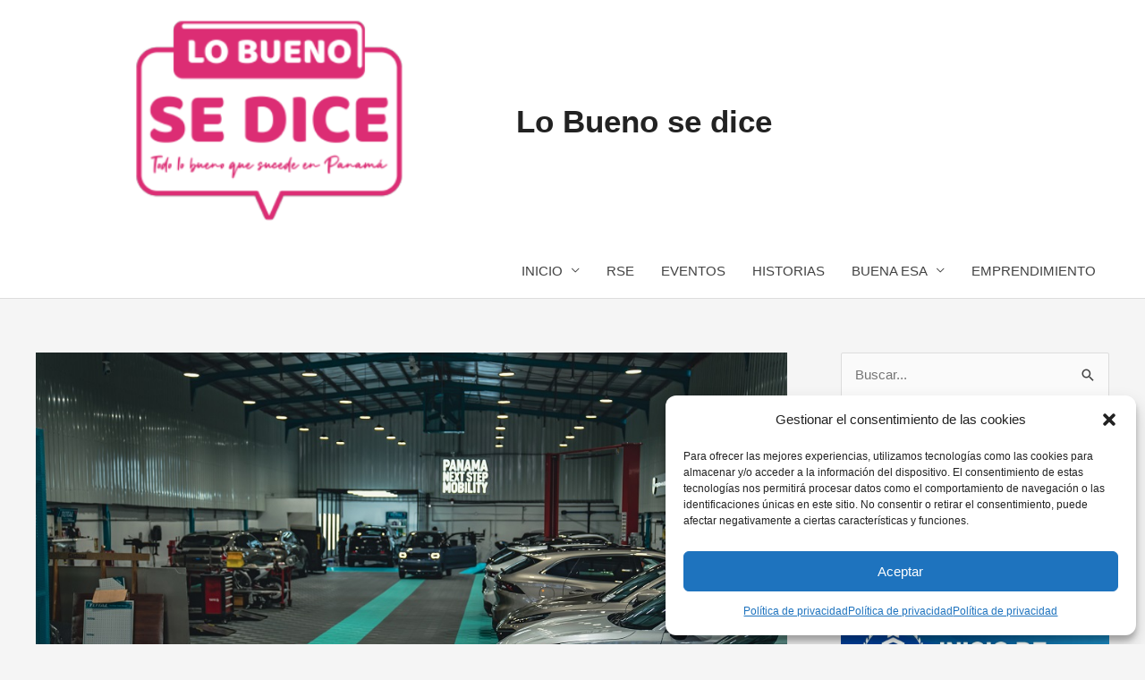

--- FILE ---
content_type: text/javascript
request_url: https://www.lobuenosedice.com/wp-content/plugins/bdthemes-prime-slider-lite/assets/js/prime-slider-site.min.js?ver=3.17.6
body_size: 279
content:
!function(e,n){"use strict";var o=function(e,n){var o=e.find(".bdt-prime-slider").find(".bdt-scroll-down"),r=o.data("selector"),t=o.data("settings");o.length&&n(o).on("click",(function(e){e.preventDefault(),bdtUIkit.scroll(o,t).scrollTo(n(r))}))},r=function(e,n){var o=e.data("id"),r=e.find("[data-reveal-enable]").data("reveal-enable");if(void 0===r||"yes"!==r)return;const t=n(".reveal-active-"+o).find('[data-reveal="reveal-active"]');n(t).css({opacity:"1"});const d=e.find("[data-reveal-settings]").data("reveal-settings");let l=0;n(t).each((function(e,n){l+=80;const o=new RevealFx(n,{revealSettings:{bgColors:[d.bgColors],direction:String(d.direction),duration:Number(d.duration+l),easing:String(d.easing),onHalfway:function(e,n){e.style.opacity=1}}});!function(e,n){var o=arguments.length>2&&void 0!==arguments[2]?arguments[2]:{};o.rootMargin=o.rootMargin||"10% 0px 0px 0px",new IntersectionObserver((function(e,r){e.forEach((function(e){e.isIntersecting&&(n(e),o.loop||r.unobserve(e.target))}))}),o).observe(e)}(n,(function(){o.reveal()}),{root:null,rootMargin:"0px",threshold:.8})})),setTimeout((()=>{const e=n(".reveal-active-"+o);var r=n(e).find(".reveal-muted");n(r).each((function(e,o){n(o).addClass("reveal-loaded"),n(o).removeClass("reveal-muted")}))}),1.3*(d.duration+l))};jQuery(window).on("elementor/frontend/init",(function(){elementorFrontend.hooks.addAction("frontend/element_ready/prime-slider-general.default",r),elementorFrontend.hooks.addAction("frontend/element_ready/prime-slider-general.slide",r),elementorFrontend.hooks.addAction("frontend/element_ready/prime-slider-general.crelly",r),elementorFrontend.hooks.addAction("frontend/element_ready/prime-slider-general.meteor",r),elementorFrontend.hooks.addAction("frontend/element_ready/prime-slider-blog.default",r),elementorFrontend.hooks.addAction("frontend/element_ready/prime-slider-blog.coral",r),elementorFrontend.hooks.addAction("frontend/element_ready/prime-slider-blog.folio",r),elementorFrontend.hooks.addAction("frontend/element_ready/prime-slider-blog.zinest",r),elementorFrontend.hooks.addAction("frontend/element_ready/prime-slider-isolate.default",r),elementorFrontend.hooks.addAction("frontend/element_ready/prime-slider-isolate.locate",r),elementorFrontend.hooks.addAction("frontend/element_ready/prime-slider-isolate.slice",r),elementorFrontend.hooks.addAction("frontend/element_ready/prime-slider-dragon.default",r),elementorFrontend.hooks.addAction("frontend/element_ready/prime-slider-flogia.default",r),elementorFrontend.hooks.addAction("frontend/element_ready/prime-slider-mount.default",r),elementorFrontend.hooks.addAction("frontend/element_ready/prime-slider-elysium.default",r),elementorFrontend.hooks.addAction("frontend/element_ready/prime-slider-fiestar.default",r),elementorFrontend.hooks.addAction("frontend/element_ready/prime-slider-sequester.default",r),elementorFrontend.hooks.addAction("frontend/element_ready/prime-slider-mercury.default",r),elementorFrontend.hooks.addAction("frontend/element_ready/prime-slider-pacific.default",r),elementorFrontend.hooks.addAction("frontend/element_ready/prime-slider-paranoia.default",r),elementorFrontend.hooks.addAction("frontend/element_ready/prime-slider-rubix.default",r),elementorFrontend.hooks.addAction("frontend/element_ready/prime-slider-storker.default",r),elementorFrontend.hooks.addAction("frontend/element_ready/prime-slider-tango.default",r),elementorFrontend.hooks.addAction("frontend/element_ready/prime-slider-vertex.default",r),elementorFrontend.hooks.addAction("frontend/element_ready/prime-slider-woocommerce.default",r),elementorFrontend.hooks.addAction("frontend/element_ready/prime-slider-woolamp.default",r),elementorFrontend.hooks.addAction("frontend/element_ready/prime-slider-astoria.default",r),elementorFrontend.hooks.addAction("frontend/element_ready/prime-slider-avatar.default",r),elementorFrontend.hooks.addAction("frontend/element_ready/prime-slider-flexure.default",r),elementorFrontend.hooks.addAction("frontend/element_ready/prime-slider-fluent.default",r),elementorFrontend.hooks.addAction("frontend/element_ready/prime-slider-fortune.default",r),elementorFrontend.hooks.addAction("frontend/element_ready/prime-slider-knily.default",r),elementorFrontend.hooks.addAction("frontend/element_ready/prime-slider-monster.default",r),elementorFrontend.hooks.addAction("frontend/element_ready/prime-slider-general.default",o),elementorFrontend.hooks.addAction("frontend/element_ready/prime-slider-general.meteor",o),elementorFrontend.hooks.addAction("frontend/element_ready/prime-slider-blog.default",o),elementorFrontend.hooks.addAction("frontend/element_ready/prime-slider-blog.coral",o),elementorFrontend.hooks.addAction("frontend/element_ready/prime-slider-isolate.default",o),elementorFrontend.hooks.addAction("frontend/element_ready/prime-slider-isolate.locate",o),elementorFrontend.hooks.addAction("frontend/element_ready/prime-slider-woocommerce.default",o),elementorFrontend.hooks.addAction("frontend/element_ready/prime-slider-fluent.default",o),elementorFrontend.hooks.addAction("frontend/element_ready/prime-slider-astoria.default",o)}))}(jQuery,window.elementorFrontend);